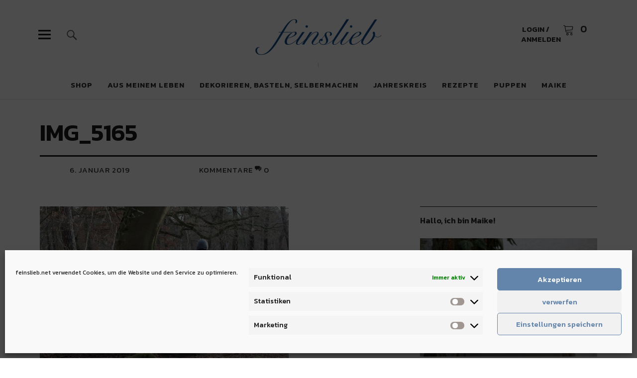

--- FILE ---
content_type: text/html; charset=UTF-8
request_url: https://feinslieb.net/schlurfig-schlumpelig-winternatuerlich-unser-wochenende-in-bildern-5-6-januar-2019/img_5165/
body_size: 69052
content:
<!DOCTYPE html><html lang="de" class="no-js"><head><meta charset="UTF-8"><meta name="viewport" content="width=device-width, initial-scale=1"><link rel="profile" href="https://gmpg.org/xfn/11"><link rel="pingback" href="https://feinslieb.net/xmlrpc.php"> <script>(function(html){html.className = html.className.replace(/\bno-js\b/,'js')})(document.documentElement);</script> <meta name='robots' content='index, follow, max-image-preview:large, max-snippet:-1, max-video-preview:-1' />  <script data-cfasync="false" data-pagespeed-no-defer>var gtm4wp_datalayer_name = "dataLayer";
	var dataLayer = dataLayer || [];</script> <script>window._wca = window._wca || [];</script> <link media="all" href="https://feinslieb.net/wp-content/cache/autoptimize/css/autoptimize_f9cb89a262076e52b213fefbfdd7982c.css" rel="stylesheet"><title>IMG_5165 - feinslieb</title><link rel="canonical" href="https://feinslieb.net/schlurfig-schlumpelig-winternatuerlich-unser-wochenende-in-bildern-5-6-januar-2019/img_5165/" /><meta property="og:locale" content="de_DE" /><meta property="og:type" content="article" /><meta property="og:title" content="IMG_5165 - feinslieb" /><meta property="og:url" content="https://feinslieb.net/schlurfig-schlumpelig-winternatuerlich-unser-wochenende-in-bildern-5-6-januar-2019/img_5165/" /><meta property="og:site_name" content="feinslieb" /><meta property="og:image" content="https://feinslieb.net/schlurfig-schlumpelig-winternatuerlich-unser-wochenende-in-bildern-5-6-januar-2019/img_5165" /><meta property="og:image:width" content="1280" /><meta property="og:image:height" content="853" /><meta property="og:image:type" content="image/jpeg" /> <script type="application/ld+json" class="yoast-schema-graph">{"@context":"https://schema.org","@graph":[{"@type":"WebPage","@id":"https://feinslieb.net/schlurfig-schlumpelig-winternatuerlich-unser-wochenende-in-bildern-5-6-januar-2019/img_5165/","url":"https://feinslieb.net/schlurfig-schlumpelig-winternatuerlich-unser-wochenende-in-bildern-5-6-januar-2019/img_5165/","name":"IMG_5165 - feinslieb","isPartOf":{"@id":"https://feinslieb.net/#website"},"primaryImageOfPage":{"@id":"https://feinslieb.net/schlurfig-schlumpelig-winternatuerlich-unser-wochenende-in-bildern-5-6-januar-2019/img_5165/#primaryimage"},"image":{"@id":"https://feinslieb.net/schlurfig-schlumpelig-winternatuerlich-unser-wochenende-in-bildern-5-6-januar-2019/img_5165/#primaryimage"},"thumbnailUrl":"https://feinslieb.net/wp-content/uploads/2019/01/IMG_5165.jpg","datePublished":"2019-01-06T17:09:54+00:00","breadcrumb":{"@id":"https://feinslieb.net/schlurfig-schlumpelig-winternatuerlich-unser-wochenende-in-bildern-5-6-januar-2019/img_5165/#breadcrumb"},"inLanguage":"de","potentialAction":[{"@type":"ReadAction","target":["https://feinslieb.net/schlurfig-schlumpelig-winternatuerlich-unser-wochenende-in-bildern-5-6-januar-2019/img_5165/"]}]},{"@type":"ImageObject","inLanguage":"de","@id":"https://feinslieb.net/schlurfig-schlumpelig-winternatuerlich-unser-wochenende-in-bildern-5-6-januar-2019/img_5165/#primaryimage","url":"https://feinslieb.net/wp-content/uploads/2019/01/IMG_5165.jpg","contentUrl":"https://feinslieb.net/wp-content/uploads/2019/01/IMG_5165.jpg","width":1280,"height":853},{"@type":"BreadcrumbList","@id":"https://feinslieb.net/schlurfig-schlumpelig-winternatuerlich-unser-wochenende-in-bildern-5-6-januar-2019/img_5165/#breadcrumb","itemListElement":[{"@type":"ListItem","position":1,"name":"Home","item":"https://feinslieb.net/"},{"@type":"ListItem","position":2,"name":"Schlurfig, schlumpelig und winternatürlich: Unser Wochenende in Bildern 5./6. Januar 2019","item":"https://feinslieb.net/schlurfig-schlumpelig-winternatuerlich-unser-wochenende-in-bildern-5-6-januar-2019/"},{"@type":"ListItem","position":3,"name":"IMG_5165"}]},{"@type":"WebSite","@id":"https://feinslieb.net/#website","url":"https://feinslieb.net/","name":"feinslieb Slow Life & Waldorfpuppen","description":"Jahreskreis-Blog &amp; Waldorfpuppen","publisher":{"@id":"https://feinslieb.net/#/schema/person/d3625ece58aa49f54618608829f6f283"},"potentialAction":[{"@type":"SearchAction","target":{"@type":"EntryPoint","urlTemplate":"https://feinslieb.net/?s={search_term_string}"},"query-input":{"@type":"PropertyValueSpecification","valueRequired":true,"valueName":"search_term_string"}}],"inLanguage":"de"},{"@type":["Person","Organization"],"@id":"https://feinslieb.net/#/schema/person/d3625ece58aa49f54618608829f6f283","name":"Maike","image":{"@type":"ImageObject","inLanguage":"de","@id":"https://feinslieb.net/#/schema/person/image/","url":"https://feinslieb.net/wp-content/uploads/2025/09/cropped-Logo-Website-Header-2.png","contentUrl":"https://feinslieb.net/wp-content/uploads/2025/09/cropped-Logo-Website-Header-2.png","width":520,"height":236,"caption":"Maike"},"logo":{"@id":"https://feinslieb.net/#/schema/person/image/"}}]}</script> <link rel='dns-prefetch' href='//stats.wp.com' /><link rel='dns-prefetch' href='//fonts.googleapis.com' /><link rel="alternate" type="application/rss+xml" title="feinslieb &raquo; Feed" href="https://feinslieb.net/feed/" /><link rel="alternate" type="application/rss+xml" title="feinslieb &raquo; Kommentar-Feed" href="https://feinslieb.net/comments/feed/" /><link rel="alternate" type="application/rss+xml" title="feinslieb &raquo; IMG_5165-Kommentar-Feed" href="https://feinslieb.net/schlurfig-schlumpelig-winternatuerlich-unser-wochenende-in-bildern-5-6-januar-2019/img_5165/feed/" /> <script type="text/javascript">window._wpemojiSettings = {"baseUrl":"https:\/\/s.w.org\/images\/core\/emoji\/16.0.1\/72x72\/","ext":".png","svgUrl":"https:\/\/s.w.org\/images\/core\/emoji\/16.0.1\/svg\/","svgExt":".svg","source":{"concatemoji":"https:\/\/feinslieb.net\/wp-includes\/js\/wp-emoji-release.min.js?ver=593a1e4242e0b1932ee3c45c5ca59cb3"}};
/*! This file is auto-generated */
!function(s,n){var o,i,e;function c(e){try{var t={supportTests:e,timestamp:(new Date).valueOf()};sessionStorage.setItem(o,JSON.stringify(t))}catch(e){}}function p(e,t,n){e.clearRect(0,0,e.canvas.width,e.canvas.height),e.fillText(t,0,0);var t=new Uint32Array(e.getImageData(0,0,e.canvas.width,e.canvas.height).data),a=(e.clearRect(0,0,e.canvas.width,e.canvas.height),e.fillText(n,0,0),new Uint32Array(e.getImageData(0,0,e.canvas.width,e.canvas.height).data));return t.every(function(e,t){return e===a[t]})}function u(e,t){e.clearRect(0,0,e.canvas.width,e.canvas.height),e.fillText(t,0,0);for(var n=e.getImageData(16,16,1,1),a=0;a<n.data.length;a++)if(0!==n.data[a])return!1;return!0}function f(e,t,n,a){switch(t){case"flag":return n(e,"\ud83c\udff3\ufe0f\u200d\u26a7\ufe0f","\ud83c\udff3\ufe0f\u200b\u26a7\ufe0f")?!1:!n(e,"\ud83c\udde8\ud83c\uddf6","\ud83c\udde8\u200b\ud83c\uddf6")&&!n(e,"\ud83c\udff4\udb40\udc67\udb40\udc62\udb40\udc65\udb40\udc6e\udb40\udc67\udb40\udc7f","\ud83c\udff4\u200b\udb40\udc67\u200b\udb40\udc62\u200b\udb40\udc65\u200b\udb40\udc6e\u200b\udb40\udc67\u200b\udb40\udc7f");case"emoji":return!a(e,"\ud83e\udedf")}return!1}function g(e,t,n,a){var r="undefined"!=typeof WorkerGlobalScope&&self instanceof WorkerGlobalScope?new OffscreenCanvas(300,150):s.createElement("canvas"),o=r.getContext("2d",{willReadFrequently:!0}),i=(o.textBaseline="top",o.font="600 32px Arial",{});return e.forEach(function(e){i[e]=t(o,e,n,a)}),i}function t(e){var t=s.createElement("script");t.src=e,t.defer=!0,s.head.appendChild(t)}"undefined"!=typeof Promise&&(o="wpEmojiSettingsSupports",i=["flag","emoji"],n.supports={everything:!0,everythingExceptFlag:!0},e=new Promise(function(e){s.addEventListener("DOMContentLoaded",e,{once:!0})}),new Promise(function(t){var n=function(){try{var e=JSON.parse(sessionStorage.getItem(o));if("object"==typeof e&&"number"==typeof e.timestamp&&(new Date).valueOf()<e.timestamp+604800&&"object"==typeof e.supportTests)return e.supportTests}catch(e){}return null}();if(!n){if("undefined"!=typeof Worker&&"undefined"!=typeof OffscreenCanvas&&"undefined"!=typeof URL&&URL.createObjectURL&&"undefined"!=typeof Blob)try{var e="postMessage("+g.toString()+"("+[JSON.stringify(i),f.toString(),p.toString(),u.toString()].join(",")+"));",a=new Blob([e],{type:"text/javascript"}),r=new Worker(URL.createObjectURL(a),{name:"wpTestEmojiSupports"});return void(r.onmessage=function(e){c(n=e.data),r.terminate(),t(n)})}catch(e){}c(n=g(i,f,p,u))}t(n)}).then(function(e){for(var t in e)n.supports[t]=e[t],n.supports.everything=n.supports.everything&&n.supports[t],"flag"!==t&&(n.supports.everythingExceptFlag=n.supports.everythingExceptFlag&&n.supports[t]);n.supports.everythingExceptFlag=n.supports.everythingExceptFlag&&!n.supports.flag,n.DOMReady=!1,n.readyCallback=function(){n.DOMReady=!0}}).then(function(){return e}).then(function(){var e;n.supports.everything||(n.readyCallback(),(e=n.source||{}).concatemoji?t(e.concatemoji):e.wpemoji&&e.twemoji&&(t(e.twemoji),t(e.wpemoji)))}))}((window,document),window._wpemojiSettings);</script> <link rel='stylesheet' id='uku-fonts-css' href='https://fonts.googleapis.com/css?family=Noticia+Text%3A400%2C400italic%2C700%2C700italic%7CKanit%3A400%2C500%2C600%2C700&#038;subset=latin%2Clatin-ext' type='text/css' media='all' /><link rel='stylesheet' id='a3a3_lazy_load-css' href='//feinslieb.net/wp-content/uploads/sass/a3_lazy_load.min.css?ver=1579512599' type='text/css' media='all' /> <script type="text/javascript" src="https://feinslieb.net/wp-includes/js/jquery/jquery.min.js?ver=3.7.1" id="jquery-core-js"></script> <script type="text/javascript" id="wc-add-to-cart-js-extra">var wc_add_to_cart_params = {"ajax_url":"\/wp-admin\/admin-ajax.php","wc_ajax_url":"\/?wc-ajax=%%endpoint%%","i18n_view_cart":"Warenkorb anzeigen","cart_url":"https:\/\/feinslieb.net\/warenkorb\/","is_cart":"","cart_redirect_after_add":"no"};</script> <script type="text/javascript" id="woocommerce-js-extra">var woocommerce_params = {"ajax_url":"\/wp-admin\/admin-ajax.php","wc_ajax_url":"\/?wc-ajax=%%endpoint%%","i18n_password_show":"Passwort anzeigen","i18n_password_hide":"Passwort ausblenden"};</script> <script data-service="jetpack-statistics" data-category="statistics" type="text/plain" data-cmplz-src="https://stats.wp.com/s-202546.js" id="woocommerce-analytics-js" defer="defer" data-wp-strategy="defer"></script> <link rel="https://api.w.org/" href="https://feinslieb.net/wp-json/" /><link rel="alternate" title="JSON" type="application/json" href="https://feinslieb.net/wp-json/wp/v2/media/5113" /><link rel="EditURI" type="application/rsd+xml" title="RSD" href="https://feinslieb.net/xmlrpc.php?rsd" /><link rel="alternate" title="oEmbed (JSON)" type="application/json+oembed" href="https://feinslieb.net/wp-json/oembed/1.0/embed?url=https%3A%2F%2Ffeinslieb.net%2Fschlurfig-schlumpelig-winternatuerlich-unser-wochenende-in-bildern-5-6-januar-2019%2Fimg_5165%2F" /><link rel="alternate" title="oEmbed (XML)" type="text/xml+oembed" href="https://feinslieb.net/wp-json/oembed/1.0/embed?url=https%3A%2F%2Ffeinslieb.net%2Fschlurfig-schlumpelig-winternatuerlich-unser-wochenende-in-bildern-5-6-januar-2019%2Fimg_5165%2F&#038;format=xml" />  <script type="text/plain" data-service="google-analytics" data-category="statistics">(function(i,s,o,g,r,a,m){i['GoogleAnalyticsObject']=r;i[r]=i[r]||function(){
			(i[r].q=i[r].q||[]).push(arguments)},i[r].l=1*new Date();a=s.createElement(o),
			m=s.getElementsByTagName(o)[0];a.async=1;a.src=g;m.parentNode.insertBefore(a,m)
			})(window,document,'script','https://www.google-analytics.com/analytics.js','ga');
			ga('create', 'UA-153281597-1', 'auto');
			ga('send', 'pageview');</script> 
 <script data-cfasync="false" data-pagespeed-no-defer>var dataLayer_content = {"pagePostType":"attachment","pagePostType2":"single-attachment","pagePostAuthor":"Maike"};
	dataLayer.push( dataLayer_content );</script> <script data-cfasync="false" data-pagespeed-no-defer>(function(w,d,s,l,i){w[l]=w[l]||[];w[l].push({'gtm.start':
new Date().getTime(),event:'gtm.js'});var f=d.getElementsByTagName(s)[0],
j=d.createElement(s),dl=l!='dataLayer'?'&l='+l:'';j.async=true;j.src=
'//www.googletagmanager.com/gtm.js?id='+i+dl;f.parentNode.insertBefore(j,f);
})(window,document,'script','dataLayer','GTM-WW3RT9K');</script>  <noscript><style>.woocommerce-product-gallery{ opacity: 1 !important; }</style></noscript><link rel="icon" href="https://feinslieb.net/wp-content/uploads/2015/11/cropped-feinslieb_Icon-32x32.jpg" sizes="32x32" /><link rel="icon" href="https://feinslieb.net/wp-content/uploads/2015/11/cropped-feinslieb_Icon-192x192.jpg" sizes="192x192" /><link rel="apple-touch-icon" href="https://feinslieb.net/wp-content/uploads/2015/11/cropped-feinslieb_Icon-180x180.jpg" /><meta name="msapplication-TileImage" content="https://feinslieb.net/wp-content/uploads/2015/11/cropped-feinslieb_Icon-270x270.jpg" /></head><body data-rsssl=1 data-cmplz=1 class="attachment wp-singular attachment-template-default single single-attachment postid-5113 attachmentid-5113 attachment-jpeg wp-custom-logo wp-theme-uku theme-uku woocommerce-no-js uku-standard blog-default headerimg-on"><div class="container-all"><header id="masthead" class="site-header cf" role="banner"><div class="site-header-content"><div id="site-branding"><p class="site-title"><a href="https://feinslieb.net/" rel="home">feinslieb</a></p><div class="custom-logo-wrap"> <a href="https://feinslieb.net/" class="custom-logo-link" rel="home"><img width="520" height="236" src="https://feinslieb.net/wp-content/uploads/2025/09/cropped-Logo-Website-Header-2.png" class="custom-logo" alt="feinslieb" decoding="async" fetchpriority="high" srcset="https://feinslieb.net/wp-content/uploads/2025/09/cropped-Logo-Website-Header-2.png 520w, https://feinslieb.net/wp-content/uploads/2025/09/cropped-Logo-Website-Header-2-500x227.png 500w" sizes="(max-width: 520px) 100vw, 520px" /></a></div><p class="site-description">Jahreskreis-Blog &amp; Waldorfpuppen</p> <button id="overlay-open" class="overlay-open overlay-btn"><span>Menü</span></button><div class="shop-menu"> <a class="account-btn" href="https://feinslieb.net/mein-konto/" title="Login / Anmelden"><span class="btn-text">Login / Anmelden</span></a> <button class="cart-offcanvas-open">Warenkorb anzeigen</button> <a class="cart-btn" href="https://feinslieb.net/warenkorb/" title="Warenkorb zeigen"> <span class="btn-text">Warenkorb</span> <span class="cart-count">0</span> </a><div class="cart-offcanvas"> <button class="cart-close"><span>Warenkorb verbergen</span></button><h2 class="offcanvas-cart-title">Warenkorb</h2><div class="widget woocommerce widget_shopping_cart"><div class="widget_shopping_cart_content"></div></div></div></div></div><nav id="desktop-navigation" class="desktop-navigation cf" role="navigation"><ul id="menu-hauptmenue" class="menu"><li id="menu-item-25386" class="menu-item menu-item-type-post_type menu-item-object-page menu-item-25386"><a href="https://feinslieb.net/shop/">Shop</a></li><li id="menu-item-18123" class="menu-item menu-item-type-taxonomy menu-item-object-category menu-item-has-children menu-item-18123"><a href="https://feinslieb.net/category/slow-life-inspiration/">Aus meinem Leben</a><ul class="sub-menu"><li id="menu-item-18124" class="menu-item menu-item-type-taxonomy menu-item-object-category menu-item-18124"><a href="https://feinslieb.net/category/slow-life-inspiration/ein-perfekter-tag/">Meine perfekten Tage</a></li><li id="menu-item-24391" class="menu-item menu-item-type-taxonomy menu-item-object-category menu-item-24391"><a href="https://feinslieb.net/category/wochenende-in-bildern-de/">Wochenende in Bildern</a></li><li id="menu-item-18125" class="menu-item menu-item-type-taxonomy menu-item-object-category menu-item-18125"><a href="https://feinslieb.net/category/slow-life-inspiration/gluecksmomente-des-monats/">Glücksmomente des Monats</a></li><li id="menu-item-20859" class="menu-item menu-item-type-taxonomy menu-item-object-category menu-item-20859"><a href="https://feinslieb.net/category/slow-life-inspiration/12-von-12/">12 von 12</a></li><li id="menu-item-18263" class="menu-item menu-item-type-taxonomy menu-item-object-category menu-item-18263"><a href="https://feinslieb.net/category/slow-life-inspiration/landleben/">Leben auf dem Land</a></li><li id="menu-item-18262" class="menu-item menu-item-type-taxonomy menu-item-object-category menu-item-18262"><a href="https://feinslieb.net/category/slow-life-inspiration/gefuehlen-begegnen/">Gefühlen begegnen</a></li></ul></li><li id="menu-item-18108" class="menu-item menu-item-type-taxonomy menu-item-object-category menu-item-has-children menu-item-18108"><a href="https://feinslieb.net/category/dekorieren-und-basteln/">Dekorieren, Basteln, Selbermachen</a><ul class="sub-menu"><li id="menu-item-18109" class="menu-item menu-item-type-taxonomy menu-item-object-category menu-item-18109"><a href="https://feinslieb.net/category/dekorieren-und-basteln/dekorieren-und-basteln-im-fruehling/">Dekorieren und Basteln im Frühling</a></li><li id="menu-item-18111" class="menu-item menu-item-type-taxonomy menu-item-object-category menu-item-18111"><a href="https://feinslieb.net/category/dekorieren-und-basteln/dekorieren-und-basteln-im-sommer/">Dekorieren und Basteln im Sommer</a></li><li id="menu-item-18110" class="menu-item menu-item-type-taxonomy menu-item-object-category menu-item-18110"><a href="https://feinslieb.net/category/dekorieren-und-basteln/dekorieren-und-basteln-im-herbst/">Dekorieren und Basteln im Herbst</a></li><li id="menu-item-18112" class="menu-item menu-item-type-taxonomy menu-item-object-category menu-item-18112"><a href="https://feinslieb.net/category/dekorieren-und-basteln/dekorieren-und-basteln-im-winter/">Dekorieren und Basteln im Winter</a></li><li id="menu-item-18116" class="menu-item menu-item-type-taxonomy menu-item-object-category menu-item-18116"><a href="https://feinslieb.net/category/klimafreundlich-leben/naturkosmetik-selber-machen/">Naturkosmetik selber machen</a></li><li id="menu-item-18114" class="menu-item menu-item-type-taxonomy menu-item-object-category menu-item-18114"><a href="https://feinslieb.net/category/klimafreundlich-leben/haushaltshelfer-selber-machen/">Haushaltshelfer selber machen</a></li></ul></li><li id="menu-item-26538" class="menu-item menu-item-type-taxonomy menu-item-object-category menu-item-has-children menu-item-26538"><a href="https://feinslieb.net/category/jahreskreis/">Jahreskreis</a><ul class="sub-menu"><li id="menu-item-26544" class="menu-item menu-item-type-taxonomy menu-item-object-category menu-item-26544"><a href="https://feinslieb.net/category/jahreskreis/feste-und-braeuche/">Feste und Bräuche im Jahreskreis</a></li><li id="menu-item-26549" class="menu-item menu-item-type-taxonomy menu-item-object-category menu-item-26549"><a href="https://feinslieb.net/category/jahreskreis/der-januar-im-jahreskreis/">Der Januar im Jahreskreis</a></li><li id="menu-item-26548" class="menu-item menu-item-type-taxonomy menu-item-object-category menu-item-26548"><a href="https://feinslieb.net/category/jahreskreis/der-februar-im-jahreskreis/">Der Februar im Jahreskreis</a></li><li id="menu-item-26553" class="menu-item menu-item-type-taxonomy menu-item-object-category menu-item-26553"><a href="https://feinslieb.net/category/jahreskreis/der-maerz-im-jahreskreis/">Der März im Jahreskreis</a></li><li id="menu-item-26547" class="menu-item menu-item-type-taxonomy menu-item-object-category menu-item-26547"><a href="https://feinslieb.net/category/jahreskreis/der-april-im-jahreskreis/">Der April im Jahreskreis</a></li><li id="menu-item-26552" class="menu-item menu-item-type-taxonomy menu-item-object-category menu-item-26552"><a href="https://feinslieb.net/category/jahreskreis/der-mai-im-jahreskreis/">Der Mai im Jahreskreis</a></li><li id="menu-item-26551" class="menu-item menu-item-type-taxonomy menu-item-object-category menu-item-26551"><a href="https://feinslieb.net/category/jahreskreis/der-juni-im-jahreskreis/">Der Juni im Jahreskreis</a></li><li id="menu-item-26550" class="menu-item menu-item-type-taxonomy menu-item-object-category menu-item-26550"><a href="https://feinslieb.net/category/jahreskreis/der-juli-im-jahreskreis/">Der Juli im Jahreskreis</a></li><li id="menu-item-26539" class="menu-item menu-item-type-taxonomy menu-item-object-category menu-item-26539"><a href="https://feinslieb.net/category/jahreskreis/der-august-im-jahreskreis/">Der August im Jahreskreis</a></li><li id="menu-item-26543" class="menu-item menu-item-type-taxonomy menu-item-object-category menu-item-26543"><a href="https://feinslieb.net/category/jahreskreis/der-september-im-jahreskreis/">Der September im Jahreskreis</a></li><li id="menu-item-26542" class="menu-item menu-item-type-taxonomy menu-item-object-category menu-item-26542"><a href="https://feinslieb.net/category/jahreskreis/der-oktober-im-jahreskreis/">Der Oktober im Jahreskreis</a></li><li id="menu-item-26541" class="menu-item menu-item-type-taxonomy menu-item-object-category menu-item-26541"><a href="https://feinslieb.net/category/jahreskreis/der-november-im-jahreskreis/">Der November im Jahreskreis</a></li><li id="menu-item-26540" class="menu-item menu-item-type-taxonomy menu-item-object-category menu-item-26540"><a href="https://feinslieb.net/category/jahreskreis/der-dezember-im-jahreskreis/">Der Dezember im Jahreskreis</a></li></ul></li><li id="menu-item-18117" class="menu-item menu-item-type-taxonomy menu-item-object-category menu-item-has-children menu-item-18117"><a href="https://feinslieb.net/category/rezepte/">Rezepte</a><ul class="sub-menu"><li id="menu-item-18119" class="menu-item menu-item-type-taxonomy menu-item-object-category menu-item-18119"><a href="https://feinslieb.net/category/rezepte/rezepte-im-fruehling/">Rezepte im Frühling</a></li><li id="menu-item-18121" class="menu-item menu-item-type-taxonomy menu-item-object-category menu-item-18121"><a href="https://feinslieb.net/category/rezepte/rezepte-im-sommer/">Rezepte im Sommer</a></li><li id="menu-item-18120" class="menu-item menu-item-type-taxonomy menu-item-object-category menu-item-18120"><a href="https://feinslieb.net/category/rezepte/rezepte-im-herbst/">Rezepte im Herbst</a></li><li id="menu-item-18122" class="menu-item menu-item-type-taxonomy menu-item-object-category menu-item-18122"><a href="https://feinslieb.net/category/rezepte/rezepte-im-winter/">Rezepte im Winter</a></li></ul></li><li id="menu-item-9356" class="menu-item menu-item-type-post_type menu-item-object-page menu-item-has-children menu-item-9356"><a href="https://feinslieb.net/puppen-2/">Puppen</a><ul class="sub-menu"><li id="menu-item-218" class="menu-item menu-item-type-post_type menu-item-object-page menu-item-218"><a href="https://feinslieb.net/puppen/">Puppenfotos</a></li><li id="menu-item-216" class="menu-item menu-item-type-post_type menu-item-object-page menu-item-216"><a href="https://feinslieb.net/bestellen/">Bestellen &#038; Preise</a></li><li id="menu-item-18265" class="menu-item menu-item-type-taxonomy menu-item-object-category menu-item-18265"><a href="https://feinslieb.net/category/puppen/puppen-portraets/">Puppen-Porträts</a></li><li id="menu-item-22244" class="menu-item menu-item-type-taxonomy menu-item-object-category menu-item-22244"><a href="https://feinslieb.net/category/puppen/puppenmacherei/">Puppenmacherei</a></li></ul></li><li id="menu-item-219" class="menu-item menu-item-type-post_type menu-item-object-page menu-item-219"><a href="https://feinslieb.net/maike/">Maike</a></li></ul></nav> <button id="search-open" class="search-open search-btn"><span>Suche</span></button><div class="desktop-search"><form method="get" class="searchform" action="https://feinslieb.net/" role="search"> <label for="s" class="screen-reader-text"><span>Suche</span></label> <input type="text" class="search-field" name="s" placeholder="Suche..." /> <input type="submit" class="submit" name="submit" value="Suchen" /></form></div></div><div class="sticky-header hidden"> <button id="overlay-open-sticky" class="overlay-open overlay-btn"><span>Menü</span></button> <button id="search-open-sticky" class="search-open search-btn"><span>Suche</span></button><div class="custom-logo-wrap"> <a href="https://feinslieb.net/" class="custom-logo-link" rel="home"><img width="520" height="236" src="https://feinslieb.net/wp-content/uploads/2025/09/cropped-Logo-Website-Header-2.png" class="custom-logo" alt="feinslieb" decoding="async" srcset="https://feinslieb.net/wp-content/uploads/2025/09/cropped-Logo-Website-Header-2.png 520w, https://feinslieb.net/wp-content/uploads/2025/09/cropped-Logo-Website-Header-2-500x227.png 500w" sizes="(max-width: 520px) 100vw, 520px" /></a></div><div class="shop-menu"> <a class="account-btn" href="https://feinslieb.net/mein-konto/" title="Login / Anmelden"><span class="btn-text">Login / Anmelden</span></a> <button class="cart-offcanvas-open">Warenkorb anzeigen</button> <a class="cart-btn" href="https://feinslieb.net/warenkorb/" title="Warenkorb zeigen"> <span class="btn-text">Warenkorb</span> <span class="cart-count">0</span> </a><div class="cart-offcanvas"> <button class="cart-close"><span>Warenkorb verbergen</span></button><h2 class="offcanvas-cart-title">Warenkorb</h2><div class="widget woocommerce widget_shopping_cart"><div class="widget_shopping_cart_content"></div></div></div></div></div><div class="inner-offcanvas-wrap"><div class="close-btn-wrap"> <button id="overlay-close" class="overlay-btn"><span>Schliessen</span></button></div><div class="overlay-desktop-content cf"><nav id="overlay-nav" class="main-nav cf" role="navigation"><ul id="menu-hauptmenue-1" class="menu"><li class="menu-item menu-item-type-post_type menu-item-object-page menu-item-25386"><a href="https://feinslieb.net/shop/">Shop</a></li><li class="menu-item menu-item-type-taxonomy menu-item-object-category menu-item-has-children menu-item-18123"><a href="https://feinslieb.net/category/slow-life-inspiration/">Aus meinem Leben</a><ul class="sub-menu"><li class="menu-item menu-item-type-taxonomy menu-item-object-category menu-item-18124"><a href="https://feinslieb.net/category/slow-life-inspiration/ein-perfekter-tag/">Meine perfekten Tage</a></li><li class="menu-item menu-item-type-taxonomy menu-item-object-category menu-item-24391"><a href="https://feinslieb.net/category/wochenende-in-bildern-de/">Wochenende in Bildern</a></li><li class="menu-item menu-item-type-taxonomy menu-item-object-category menu-item-18125"><a href="https://feinslieb.net/category/slow-life-inspiration/gluecksmomente-des-monats/">Glücksmomente des Monats</a></li><li class="menu-item menu-item-type-taxonomy menu-item-object-category menu-item-20859"><a href="https://feinslieb.net/category/slow-life-inspiration/12-von-12/">12 von 12</a></li><li class="menu-item menu-item-type-taxonomy menu-item-object-category menu-item-18263"><a href="https://feinslieb.net/category/slow-life-inspiration/landleben/">Leben auf dem Land</a></li><li class="menu-item menu-item-type-taxonomy menu-item-object-category menu-item-18262"><a href="https://feinslieb.net/category/slow-life-inspiration/gefuehlen-begegnen/">Gefühlen begegnen</a></li></ul></li><li class="menu-item menu-item-type-taxonomy menu-item-object-category menu-item-has-children menu-item-18108"><a href="https://feinslieb.net/category/dekorieren-und-basteln/">Dekorieren, Basteln, Selbermachen</a><ul class="sub-menu"><li class="menu-item menu-item-type-taxonomy menu-item-object-category menu-item-18109"><a href="https://feinslieb.net/category/dekorieren-und-basteln/dekorieren-und-basteln-im-fruehling/">Dekorieren und Basteln im Frühling</a></li><li class="menu-item menu-item-type-taxonomy menu-item-object-category menu-item-18111"><a href="https://feinslieb.net/category/dekorieren-und-basteln/dekorieren-und-basteln-im-sommer/">Dekorieren und Basteln im Sommer</a></li><li class="menu-item menu-item-type-taxonomy menu-item-object-category menu-item-18110"><a href="https://feinslieb.net/category/dekorieren-und-basteln/dekorieren-und-basteln-im-herbst/">Dekorieren und Basteln im Herbst</a></li><li class="menu-item menu-item-type-taxonomy menu-item-object-category menu-item-18112"><a href="https://feinslieb.net/category/dekorieren-und-basteln/dekorieren-und-basteln-im-winter/">Dekorieren und Basteln im Winter</a></li><li class="menu-item menu-item-type-taxonomy menu-item-object-category menu-item-18116"><a href="https://feinslieb.net/category/klimafreundlich-leben/naturkosmetik-selber-machen/">Naturkosmetik selber machen</a></li><li class="menu-item menu-item-type-taxonomy menu-item-object-category menu-item-18114"><a href="https://feinslieb.net/category/klimafreundlich-leben/haushaltshelfer-selber-machen/">Haushaltshelfer selber machen</a></li></ul></li><li class="menu-item menu-item-type-taxonomy menu-item-object-category menu-item-has-children menu-item-26538"><a href="https://feinslieb.net/category/jahreskreis/">Jahreskreis</a><ul class="sub-menu"><li class="menu-item menu-item-type-taxonomy menu-item-object-category menu-item-26544"><a href="https://feinslieb.net/category/jahreskreis/feste-und-braeuche/">Feste und Bräuche im Jahreskreis</a></li><li class="menu-item menu-item-type-taxonomy menu-item-object-category menu-item-26549"><a href="https://feinslieb.net/category/jahreskreis/der-januar-im-jahreskreis/">Der Januar im Jahreskreis</a></li><li class="menu-item menu-item-type-taxonomy menu-item-object-category menu-item-26548"><a href="https://feinslieb.net/category/jahreskreis/der-februar-im-jahreskreis/">Der Februar im Jahreskreis</a></li><li class="menu-item menu-item-type-taxonomy menu-item-object-category menu-item-26553"><a href="https://feinslieb.net/category/jahreskreis/der-maerz-im-jahreskreis/">Der März im Jahreskreis</a></li><li class="menu-item menu-item-type-taxonomy menu-item-object-category menu-item-26547"><a href="https://feinslieb.net/category/jahreskreis/der-april-im-jahreskreis/">Der April im Jahreskreis</a></li><li class="menu-item menu-item-type-taxonomy menu-item-object-category menu-item-26552"><a href="https://feinslieb.net/category/jahreskreis/der-mai-im-jahreskreis/">Der Mai im Jahreskreis</a></li><li class="menu-item menu-item-type-taxonomy menu-item-object-category menu-item-26551"><a href="https://feinslieb.net/category/jahreskreis/der-juni-im-jahreskreis/">Der Juni im Jahreskreis</a></li><li class="menu-item menu-item-type-taxonomy menu-item-object-category menu-item-26550"><a href="https://feinslieb.net/category/jahreskreis/der-juli-im-jahreskreis/">Der Juli im Jahreskreis</a></li><li class="menu-item menu-item-type-taxonomy menu-item-object-category menu-item-26539"><a href="https://feinslieb.net/category/jahreskreis/der-august-im-jahreskreis/">Der August im Jahreskreis</a></li><li class="menu-item menu-item-type-taxonomy menu-item-object-category menu-item-26543"><a href="https://feinslieb.net/category/jahreskreis/der-september-im-jahreskreis/">Der September im Jahreskreis</a></li><li class="menu-item menu-item-type-taxonomy menu-item-object-category menu-item-26542"><a href="https://feinslieb.net/category/jahreskreis/der-oktober-im-jahreskreis/">Der Oktober im Jahreskreis</a></li><li class="menu-item menu-item-type-taxonomy menu-item-object-category menu-item-26541"><a href="https://feinslieb.net/category/jahreskreis/der-november-im-jahreskreis/">Der November im Jahreskreis</a></li><li class="menu-item menu-item-type-taxonomy menu-item-object-category menu-item-26540"><a href="https://feinslieb.net/category/jahreskreis/der-dezember-im-jahreskreis/">Der Dezember im Jahreskreis</a></li></ul></li><li class="menu-item menu-item-type-taxonomy menu-item-object-category menu-item-has-children menu-item-18117"><a href="https://feinslieb.net/category/rezepte/">Rezepte</a><ul class="sub-menu"><li class="menu-item menu-item-type-taxonomy menu-item-object-category menu-item-18119"><a href="https://feinslieb.net/category/rezepte/rezepte-im-fruehling/">Rezepte im Frühling</a></li><li class="menu-item menu-item-type-taxonomy menu-item-object-category menu-item-18121"><a href="https://feinslieb.net/category/rezepte/rezepte-im-sommer/">Rezepte im Sommer</a></li><li class="menu-item menu-item-type-taxonomy menu-item-object-category menu-item-18120"><a href="https://feinslieb.net/category/rezepte/rezepte-im-herbst/">Rezepte im Herbst</a></li><li class="menu-item menu-item-type-taxonomy menu-item-object-category menu-item-18122"><a href="https://feinslieb.net/category/rezepte/rezepte-im-winter/">Rezepte im Winter</a></li></ul></li><li class="menu-item menu-item-type-post_type menu-item-object-page menu-item-has-children menu-item-9356"><a href="https://feinslieb.net/puppen-2/">Puppen</a><ul class="sub-menu"><li class="menu-item menu-item-type-post_type menu-item-object-page menu-item-218"><a href="https://feinslieb.net/puppen/">Puppenfotos</a></li><li class="menu-item menu-item-type-post_type menu-item-object-page menu-item-216"><a href="https://feinslieb.net/bestellen/">Bestellen &#038; Preise</a></li><li class="menu-item menu-item-type-taxonomy menu-item-object-category menu-item-18265"><a href="https://feinslieb.net/category/puppen/puppen-portraets/">Puppen-Porträts</a></li><li class="menu-item menu-item-type-taxonomy menu-item-object-category menu-item-22244"><a href="https://feinslieb.net/category/puppen/puppenmacherei/">Puppenmacherei</a></li></ul></li><li class="menu-item menu-item-type-post_type menu-item-object-page menu-item-219"><a href="https://feinslieb.net/maike/">Maike</a></li></ul></nav><div class="mobile-search"><form method="get" class="searchform" action="https://feinslieb.net/" role="search"> <label for="s" class="screen-reader-text"><span>Suche</span></label> <input type="text" class="search-field" name="s" placeholder="Suche..." /> <input type="submit" class="submit" name="submit" value="Suchen" /></form></div><div id="offcanvas-wrap"> <a href="#offcanvas-wrap" id="offcanvas-widgets-open"><span>Info</span></a><aside id="sidebar-offcanvas" class="sidebar-offcanvas cf" role="complementary"><div class="widget-area"><section id="search-4" class="widget widget_search"><h2 class="widget-title">Suche</h2><form method="get" class="searchform" action="https://feinslieb.net/" role="search"> <label for="s" class="screen-reader-text"><span>Suche</span></label> <input type="text" class="search-field" name="s" placeholder="Suche..." /> <input type="submit" class="submit" name="submit" value="Suchen" /></form></section></div></aside></div></div></div></header><div id="overlay-wrap" class="overlay-wrap cf"></div><div id="singlepost-wrap" class="singlepost-wrap cf"><article id="post-5113" class="post-5113 attachment type-attachment status-inherit hentry"><header class="entry-header cf"><div class="title-wrap"><h1 class="entry-title">IMG_5165</h1></div><div class="entry-meta cf"><div class="meta-columnone"><div class="author-pic"> <img alt='' src="//feinslieb.net/wp-content/plugins/a3-lazy-load/assets/images/lazy_placeholder.gif" data-lazy-type="image" data-src='https://secure.gravatar.com/avatar/60d8a1acd1be485292944c2e76d4e788fa7dcf09f9e275886a3c15f9d5ca99ff?s=100&#038;d=blank&#038;r=g' srcset="" data-srcset='https://secure.gravatar.com/avatar/60d8a1acd1be485292944c2e76d4e788fa7dcf09f9e275886a3c15f9d5ca99ff?s=200&#038;d=blank&#038;r=g 2x' class='lazy lazy-hidden avatar avatar-100 photo' height='100' width='100' decoding='async'/><noscript><img alt='' src='https://secure.gravatar.com/avatar/60d8a1acd1be485292944c2e76d4e788fa7dcf09f9e275886a3c15f9d5ca99ff?s=100&#038;d=blank&#038;r=g' srcset='https://secure.gravatar.com/avatar/60d8a1acd1be485292944c2e76d4e788fa7dcf09f9e275886a3c15f9d5ca99ff?s=200&#038;d=blank&#038;r=g 2x' class='avatar avatar-100 photo' height='100' width='100' decoding='async'/></noscript></div><div class="entry-author"> <span class="entry-author"> <span class="author vcard"><a class="url fn n" href="https://feinslieb.net/author/maikecoelle/">von Maike</a></span></span></div><div class="entry-date"> <a href="https://feinslieb.net/schlurfig-schlumpelig-winternatuerlich-unser-wochenende-in-bildern-5-6-januar-2019/img_5165/">6. Januar 2019</a></div></div><div class="meta-columntwo"><div class="entry-comments-single"> <span class="entry-comments-title">Kommentare</span> <span class="entry-comments"><a href="https://feinslieb.net/schlurfig-schlumpelig-winternatuerlich-unser-wochenende-in-bildern-5-6-januar-2019/img_5165/#respond" class="comments-link" >0</a></span></div></div><div class="meta-columnthree"></div></div></header><div class="contentwrap"><div id="socialicons-sticky"><div id="entry-content" class="entry-content"><p class="attachment"><a href='https://feinslieb.net/wp-content/uploads/2019/01/IMG_5165.jpg'><img decoding="async" width="500" height="333" src="//feinslieb.net/wp-content/plugins/a3-lazy-load/assets/images/lazy_placeholder.gif" data-lazy-type="image" data-src="https://feinslieb.net/wp-content/uploads/2019/01/IMG_5165-500x333.jpg" class="lazy lazy-hidden attachment-medium size-medium" alt="" srcset="" data-srcset="https://feinslieb.net/wp-content/uploads/2019/01/IMG_5165-500x333.jpg 500w, https://feinslieb.net/wp-content/uploads/2019/01/IMG_5165-600x400.jpg 600w, https://feinslieb.net/wp-content/uploads/2019/01/IMG_5165-768x512.jpg 768w, https://feinslieb.net/wp-content/uploads/2019/01/IMG_5165-1024x682.jpg 1024w, https://feinslieb.net/wp-content/uploads/2019/01/IMG_5165.jpg 1280w" sizes="(max-width: 500px) 100vw, 500px" /><noscript><img decoding="async" width="500" height="333" src="https://feinslieb.net/wp-content/uploads/2019/01/IMG_5165-500x333.jpg" class="attachment-medium size-medium" alt="" srcset="https://feinslieb.net/wp-content/uploads/2019/01/IMG_5165-500x333.jpg 500w, https://feinslieb.net/wp-content/uploads/2019/01/IMG_5165-600x400.jpg 600w, https://feinslieb.net/wp-content/uploads/2019/01/IMG_5165-768x512.jpg 768w, https://feinslieb.net/wp-content/uploads/2019/01/IMG_5165-1024x682.jpg 1024w, https://feinslieb.net/wp-content/uploads/2019/01/IMG_5165.jpg 1280w" sizes="(max-width: 500px) 100vw, 500px" /></noscript></a></p></div><footer class="entry-footer cf"></footer><div id="comments" class="comments-area cf"><h3 class="comments-title"> 0 Kommentare zu &ldquo;<span>IMG_5165</span>&rdquo;</h3><div class="comments-content cf"><div id="respond" class="comment-respond"><h3 id="reply-title" class="comment-reply-title">Schreibe einen Kommentar <small><a rel="nofollow" id="cancel-comment-reply-link" href="/schlurfig-schlumpelig-winternatuerlich-unser-wochenende-in-bildern-5-6-januar-2019/img_5165/#respond" style="display:none;">Antwort abbrechen</a></small></h3><form action="https://feinslieb.net/wp-comments-post.php" method="post" id="commentform" class="comment-form"><p class="comment-notes"><span id="email-notes">Deine E-Mail-Adresse wird nicht veröffentlicht.</span> <span class="required-field-message">Erforderliche Felder sind mit <span class="required">*</span> markiert</span></p><p class="comment-form-comment"><label for="comment">Kommentar <span class="required">*</span></label><textarea id="comment" name="comment" cols="45" rows="8" maxlength="65525" required="required"></textarea></p><p class="comment-form-author"><label for="author">Name <span class="required">*</span></label> <input id="author" name="author" type="text" value="" size="30" maxlength="245" autocomplete="name" required="required" /></p><p class="comment-form-email"><label for="email">E-Mail <span class="required">*</span></label> <input id="email" name="email" type="text" value="" size="30" maxlength="100" aria-describedby="email-notes" autocomplete="email" required="required" /></p><p class="comment-form-url"><label for="url">Website</label> <input id="url" name="url" type="text" value="" size="30" maxlength="200" autocomplete="url" /></p><p class="form-submit"><input name="submit" type="submit" id="submit" class="submit" value="Kommentar abschicken" /> <input type='hidden' name='comment_post_ID' value='5113' id='comment_post_ID' /> <input type='hidden' name='comment_parent' id='comment_parent' value='0' /></p><p style="display: none;"><input type="hidden" id="akismet_comment_nonce" name="akismet_comment_nonce" value="d4b7676bb6" /></p><p style="display: none !important;" class="akismet-fields-container" data-prefix="ak_"><label>&#916;<textarea name="ak_hp_textarea" cols="45" rows="8" maxlength="100"></textarea></label><input type="hidden" id="ak_js_1" name="ak_js" value="156"/><script>document.getElementById( "ak_js_1" ).setAttribute( "value", ( new Date() ).getTime() );</script></p></form></div><p class="akismet_comment_form_privacy_notice">Diese Website verwendet Akismet, um Spam zu reduzieren. <a href="https://akismet.com/privacy/" target="_blank" rel="nofollow noopener">Erfahre, wie deine Kommentardaten verarbeitet werden.</a></p></div></div><nav class="navigation post-navigation" aria-label="Beiträge"><h2 class="screen-reader-text">Beitrags-Navigation</h2><div class="nav-links"><div class="nav-previous"><a href="https://feinslieb.net/schlurfig-schlumpelig-winternatuerlich-unser-wochenende-in-bildern-5-6-januar-2019/" rel="prev"><span class="meta-nav">Vorheriger Beitrag</span> <span class="screen-reader-text">Vorheriger Beitrag</span> </a></div></div></nav></div></div></article><aside id="secondary" class="sidebar widget-area" role="complementary"><section id="media_image-3" class="widget widget_media_image"><h2 class="widget-title">Hallo, ich bin Maike!</h2><a href="https://feinslieb.net/maike/"><img width="500" height="334" src="//feinslieb.net/wp-content/plugins/a3-lazy-load/assets/images/lazy_placeholder.gif" data-lazy-type="image" data-src="https://feinslieb.net/wp-content/uploads/2025/09/IMG_0295-500x334.jpeg" class="lazy lazy-hidden image wp-image-38759  attachment-medium size-medium" alt="" style="max-width: 100%; height: auto;" decoding="async" loading="lazy" srcset="" data-srcset="https://feinslieb.net/wp-content/uploads/2025/09/IMG_0295-500x334.jpeg 500w, https://feinslieb.net/wp-content/uploads/2025/09/IMG_0295-1024x683.jpeg 1024w, https://feinslieb.net/wp-content/uploads/2025/09/IMG_0295-768x512.jpeg 768w, https://feinslieb.net/wp-content/uploads/2025/09/IMG_0295-1034x690.jpeg 1034w, https://feinslieb.net/wp-content/uploads/2025/09/IMG_0295.jpeg 1280w" sizes="auto, (max-width: 500px) 100vw, 500px" /><noscript><img width="500" height="334" src="https://feinslieb.net/wp-content/uploads/2025/09/IMG_0295-500x334.jpeg" class="image wp-image-38759  attachment-medium size-medium" alt="" style="max-width: 100%; height: auto;" decoding="async" loading="lazy" srcset="https://feinslieb.net/wp-content/uploads/2025/09/IMG_0295-500x334.jpeg 500w, https://feinslieb.net/wp-content/uploads/2025/09/IMG_0295-1024x683.jpeg 1024w, https://feinslieb.net/wp-content/uploads/2025/09/IMG_0295-768x512.jpeg 768w, https://feinslieb.net/wp-content/uploads/2025/09/IMG_0295-1034x690.jpeg 1034w, https://feinslieb.net/wp-content/uploads/2025/09/IMG_0295.jpeg 1280w" sizes="auto, (max-width: 500px) 100vw, 500px" /></noscript></a></section><section id="text-3" class="widget widget_text"><div class="textwidget"><p data-start="101" data-end="536">Willkommen bei feinslieb, meinem Blog zum bewussten Erleben der Jahreszeiten und des Jahreskreises.</p><p data-start="101" data-end="536">Ich nehme Dich hinein in die Magie der Natur und der kleinen Rituale, die unseren Alltag reich und bedeutungsvoll machen. Hier findest du Inspiration für ein achtsames, kreatives Familienleben, fürs Basteln und Gestalten mit Naturmaterialien und für Momente, die Herz und Seele nähren.</p><p data-start="538" data-end="663">Ich lade dich ein, dich vom Rhythmus der Natur tragen zu lassen und dich immer wieder neu mit ihrer Schönheit zu verbinden.</p></div></section><section id="search-3" class="widget widget_search"><form method="get" class="searchform" action="https://feinslieb.net/" role="search"> <label for="s" class="screen-reader-text"><span>Suche</span></label> <input type="text" class="search-field" name="s" placeholder="Suche..." /> <input type="submit" class="submit" name="submit" value="Suchen" /></form></section><section id="mc4wp_form_widget-3" class="widget widget_mc4wp_form_widget"><h2 class="widget-title">Newsletter-Anmeldung</h2><script>(function() {
	window.mc4wp = window.mc4wp || {
		listeners: [],
		forms: {
			on: function(evt, cb) {
				window.mc4wp.listeners.push(
					{
						event   : evt,
						callback: cb
					}
				);
			}
		}
	}
})();</script><form id="mc4wp-form-1" class="mc4wp-form mc4wp-form-8149 mc4wp-form-basic" method="post" data-id="8149" data-name="Newsletter-Anmeldung" ><div class="mc4wp-form-fields"><p> <label>Deine e-mail Adresse</label> <input type="email" name="EMAIL" required=""></p><p> <label>Vorname</label> <input type="text" name="FNAME" required=""></p><p> <label>Nachname</label> <input type="text" name="LNAME" required=""></p><p> <input type="submit" value="Anmelden"></p> <script type="text/javascript" src="//downloads.mailchimp.com/js/signup-forms/popup/unique-methods/embed.js" data-dojo-config="usePlainJson: true, isDebug: false"></script><script type="text/javascript">window.dojoRequire(["mojo/signup-forms/Loader"], function(L) { L.start({"baseUrl":"mc.us4.list-manage.com","uuid":"fe9c0a0ec19f7fa457e5de0d5","lid":"b61b2bd524","uniqueMethods":true}) })</script></div><label style="display: none !important;">Wenn du ein Mensch bist, lasse das Feld leer: <input type="text" name="_mc4wp_honeypot" value="" tabindex="-1" autocomplete="off" /></label><input type="hidden" name="_mc4wp_timestamp" value="1762771014" /><input type="hidden" name="_mc4wp_form_id" value="8149" /><input type="hidden" name="_mc4wp_form_element_id" value="mc4wp-form-1" /><div class="mc4wp-response"></div></form></section></aside></div></div><footer id="colophon" class="site-footer cf"><div class="footer-wrap"><div id="site-info" class="cf"><ul class="credit" role="contentinfo"><li>Copyright © 2025 feinslieb. Alle Rechte vorbehalten. feinslieb.net · Inspiriert von Natur, Kreativität &amp; Achtsamkeit</li></ul></div></div></footer></div> <script type="speculationrules">{"prefetch":[{"source":"document","where":{"and":[{"href_matches":"\/*"},{"not":{"href_matches":["\/wp-*.php","\/wp-admin\/*","\/wp-content\/uploads\/*","\/wp-content\/*","\/wp-content\/plugins\/*","\/wp-content\/themes\/uku\/*","\/*\\?(.+)"]}},{"not":{"selector_matches":"a[rel~=\"nofollow\"]"}},{"not":{"selector_matches":".no-prefetch, .no-prefetch a"}}]},"eagerness":"conservative"}]}</script> <script>(function() {function maybePrefixUrlField () {
  const value = this.value.trim()
  if (value !== '' && value.indexOf('http') !== 0) {
    this.value = 'http://' + value
  }
}

const urlFields = document.querySelectorAll('.mc4wp-form input[type="url"]')
for (let j = 0; j < urlFields.length; j++) {
  urlFields[j].addEventListener('blur', maybePrefixUrlField)
}
})();</script> <div id="cmplz-cookiebanner-container"><div class="cmplz-cookiebanner cmplz-hidden banner-1 cookie-banner optin cmplz-bottom cmplz-categories-type-save-preferences" aria-modal="true" data-nosnippet="true" role="dialog" aria-live="polite" aria-labelledby="cmplz-header-1-optin" aria-describedby="cmplz-message-1-optin"><div class="cmplz-header"><div class="cmplz-logo"></div><div class="cmplz-title" id="cmplz-header-1-optin">Cookie-Zustimmung verwalten</div><div class="cmplz-close" tabindex="0" role="button" aria-label="Dialog schließen"> <svg aria-hidden="true" focusable="false" data-prefix="fas" data-icon="times" class="svg-inline--fa fa-times fa-w-11" role="img" xmlns="http://www.w3.org/2000/svg" viewBox="0 0 352 512"><path fill="currentColor" d="M242.72 256l100.07-100.07c12.28-12.28 12.28-32.19 0-44.48l-22.24-22.24c-12.28-12.28-32.19-12.28-44.48 0L176 189.28 75.93 89.21c-12.28-12.28-32.19-12.28-44.48 0L9.21 111.45c-12.28 12.28-12.28 32.19 0 44.48L109.28 256 9.21 356.07c-12.28 12.28-12.28 32.19 0 44.48l22.24 22.24c12.28 12.28 32.2 12.28 44.48 0L176 322.72l100.07 100.07c12.28 12.28 32.2 12.28 44.48 0l22.24-22.24c12.28-12.28 12.28-32.19 0-44.48L242.72 256z"></path></svg></div></div><div class="cmplz-divider cmplz-divider-header"></div><div class="cmplz-body"><div class="cmplz-message" id="cmplz-message-1-optin">feinslieb.net verwendet Cookies, um die Website und den Service zu optimieren.</div><div class="cmplz-categories"> <details class="cmplz-category cmplz-functional" > <summary> <span class="cmplz-category-header"> <span class="cmplz-category-title">Funktional</span> <span class='cmplz-always-active'> <span class="cmplz-banner-checkbox"> <input type="checkbox"
 id="cmplz-functional-optin"
 data-category="cmplz_functional"
 class="cmplz-consent-checkbox cmplz-functional"
 size="40"
 value="1"/> <label class="cmplz-label" for="cmplz-functional-optin"><span class="screen-reader-text">Funktional</span></label> </span> Immer aktiv </span> <span class="cmplz-icon cmplz-open"> <svg xmlns="http://www.w3.org/2000/svg" viewBox="0 0 448 512"  height="18" ><path d="M224 416c-8.188 0-16.38-3.125-22.62-9.375l-192-192c-12.5-12.5-12.5-32.75 0-45.25s32.75-12.5 45.25 0L224 338.8l169.4-169.4c12.5-12.5 32.75-12.5 45.25 0s12.5 32.75 0 45.25l-192 192C240.4 412.9 232.2 416 224 416z"/></svg> </span> </span> </summary><div class="cmplz-description"> <span class="cmplz-description-functional">The technical storage or access is strictly necessary for the legitimate purpose of enabling the use of a specific service explicitly requested by the subscriber or user, or for the sole purpose of carrying out the transmission of a communication over an electronic communications network.</span></div> </details> <details class="cmplz-category cmplz-preferences" > <summary> <span class="cmplz-category-header"> <span class="cmplz-category-title">Vorlieben</span> <span class="cmplz-banner-checkbox"> <input type="checkbox"
 id="cmplz-preferences-optin"
 data-category="cmplz_preferences"
 class="cmplz-consent-checkbox cmplz-preferences"
 size="40"
 value="1"/> <label class="cmplz-label" for="cmplz-preferences-optin"><span class="screen-reader-text">Vorlieben</span></label> </span> <span class="cmplz-icon cmplz-open"> <svg xmlns="http://www.w3.org/2000/svg" viewBox="0 0 448 512"  height="18" ><path d="M224 416c-8.188 0-16.38-3.125-22.62-9.375l-192-192c-12.5-12.5-12.5-32.75 0-45.25s32.75-12.5 45.25 0L224 338.8l169.4-169.4c12.5-12.5 32.75-12.5 45.25 0s12.5 32.75 0 45.25l-192 192C240.4 412.9 232.2 416 224 416z"/></svg> </span> </span> </summary><div class="cmplz-description"> <span class="cmplz-description-preferences">Die technische Speicherung oder der Zugriff ist für den rechtmäßigen Zweck der Speicherung von Präferenzen erforderlich, die nicht vom Abonnenten oder Benutzer angefordert wurden.</span></div> </details> <details class="cmplz-category cmplz-statistics" > <summary> <span class="cmplz-category-header"> <span class="cmplz-category-title">Statistiken</span> <span class="cmplz-banner-checkbox"> <input type="checkbox"
 id="cmplz-statistics-optin"
 data-category="cmplz_statistics"
 class="cmplz-consent-checkbox cmplz-statistics"
 size="40"
 value="1"/> <label class="cmplz-label" for="cmplz-statistics-optin"><span class="screen-reader-text">Statistiken</span></label> </span> <span class="cmplz-icon cmplz-open"> <svg xmlns="http://www.w3.org/2000/svg" viewBox="0 0 448 512"  height="18" ><path d="M224 416c-8.188 0-16.38-3.125-22.62-9.375l-192-192c-12.5-12.5-12.5-32.75 0-45.25s32.75-12.5 45.25 0L224 338.8l169.4-169.4c12.5-12.5 32.75-12.5 45.25 0s12.5 32.75 0 45.25l-192 192C240.4 412.9 232.2 416 224 416z"/></svg> </span> </span> </summary><div class="cmplz-description"> <span class="cmplz-description-statistics">The technical storage or access that is used exclusively for statistical purposes.</span> <span class="cmplz-description-statistics-anonymous">Die technische Speicherung oder der Zugriff, der ausschließlich zu anonymen statistischen Zwecken verwendet wird. Ohne eine Vorladung, die freiwillige Zustimmung deines Internetdienstanbieters oder zusätzliche Aufzeichnungen von Dritten können die zu diesem Zweck gespeicherten oder abgerufenen Informationen allein in der Regel nicht dazu verwendet werden, dich zu identifizieren.</span></div> </details> <details class="cmplz-category cmplz-marketing" > <summary> <span class="cmplz-category-header"> <span class="cmplz-category-title">Marketing</span> <span class="cmplz-banner-checkbox"> <input type="checkbox"
 id="cmplz-marketing-optin"
 data-category="cmplz_marketing"
 class="cmplz-consent-checkbox cmplz-marketing"
 size="40"
 value="1"/> <label class="cmplz-label" for="cmplz-marketing-optin"><span class="screen-reader-text">Marketing</span></label> </span> <span class="cmplz-icon cmplz-open"> <svg xmlns="http://www.w3.org/2000/svg" viewBox="0 0 448 512"  height="18" ><path d="M224 416c-8.188 0-16.38-3.125-22.62-9.375l-192-192c-12.5-12.5-12.5-32.75 0-45.25s32.75-12.5 45.25 0L224 338.8l169.4-169.4c12.5-12.5 32.75-12.5 45.25 0s12.5 32.75 0 45.25l-192 192C240.4 412.9 232.2 416 224 416z"/></svg> </span> </span> </summary><div class="cmplz-description"> <span class="cmplz-description-marketing">The technical storage or access is required to create user profiles to send advertising, or to track the user on a website or across several websites for similar marketing purposes.</span></div> </details></div></div><div class="cmplz-links cmplz-information"><ul><li><a class="cmplz-link cmplz-manage-options cookie-statement" href="#" data-relative_url="#cmplz-manage-consent-container">Optionen verwalten</a></li><li><a class="cmplz-link cmplz-manage-third-parties cookie-statement" href="#" data-relative_url="#cmplz-cookies-overview">Dienste verwalten</a></li><li><a class="cmplz-link cmplz-manage-vendors tcf cookie-statement" href="#" data-relative_url="#cmplz-tcf-wrapper">Verwalten von {vendor_count}-Lieferanten</a></li><li><a class="cmplz-link cmplz-external cmplz-read-more-purposes tcf" target="_blank" rel="noopener noreferrer nofollow" href="https://cookiedatabase.org/tcf/purposes/" aria-label="Weitere Informationen zu den Zwecken von TCF findest du in der Cookie-Datenbank.">Lese mehr über diese Zwecke</a></li></ul></div><div class="cmplz-divider cmplz-footer"></div><div class="cmplz-buttons"> <button class="cmplz-btn cmplz-accept">Akzeptieren</button> <button class="cmplz-btn cmplz-deny">verwerfen</button> <button class="cmplz-btn cmplz-view-preferences">Vorlieben</button> <button class="cmplz-btn cmplz-save-preferences">Einstellungen speichern</button> <a class="cmplz-btn cmplz-manage-options tcf cookie-statement" href="#" data-relative_url="#cmplz-manage-consent-container">Vorlieben</a></div><div class="cmplz-documents cmplz-links"><ul><li><a class="cmplz-link cookie-statement" href="#" data-relative_url="">{title}</a></li><li><a class="cmplz-link privacy-statement" href="#" data-relative_url="">{title}</a></li><li><a class="cmplz-link impressum" href="#" data-relative_url="">{title}</a></li></ul></div></div></div><div id="cmplz-manage-consent" data-nosnippet="true"><button class="cmplz-btn cmplz-hidden cmplz-manage-consent manage-consent-1">Zustimmung verwalten</button></div> <noscript><iframe src="https://www.googletagmanager.com/ns.html?id=GTM-WW3RT9K" height="0" width="0" style="display:none;visibility:hidden" aria-hidden="true"></iframe></noscript>  <script type='text/javascript'>(function () {
			var c = document.body.className;
			c = c.replace(/woocommerce-no-js/, 'woocommerce-js');
			document.body.className = c;
		})();</script> <script type="text/javascript" id="responsive-slider_flex-slider-js-extra">var slider = {"effect":"fade","delay":"4000","duration":"1700","start":"1"};</script> <script type="text/javascript" id="ppcp-smart-button-js-extra">var PayPalCommerceGateway = {"url":"https:\/\/www.paypal.com\/sdk\/js?client-id=AX2GNjG60KOKWJnFgYk5vyZDO5TYpdFC9simi6V474w8LSUbutErUW2b7kvoQ4JxgJuv_-JvhkrKlpVC&currency=EUR&integration-date=2025-10-31&components=buttons,funding-eligibility&vault=false&commit=false&intent=capture&disable-funding=card,paylater&enable-funding=venmo","url_params":{"client-id":"AX2GNjG60KOKWJnFgYk5vyZDO5TYpdFC9simi6V474w8LSUbutErUW2b7kvoQ4JxgJuv_-JvhkrKlpVC","currency":"EUR","integration-date":"2025-10-31","components":"buttons,funding-eligibility","vault":"false","commit":"false","intent":"capture","disable-funding":"card,paylater","enable-funding":"venmo"},"script_attributes":{"data-partner-attribution-id":"Woo_PPCP"},"client_id":"AX2GNjG60KOKWJnFgYk5vyZDO5TYpdFC9simi6V474w8LSUbutErUW2b7kvoQ4JxgJuv_-JvhkrKlpVC","currency":"EUR","data_client_id":{"set_attribute":false,"endpoint":"\/?wc-ajax=ppc-data-client-id","nonce":"6dca70ecf9","user":0,"has_subscriptions":false,"paypal_subscriptions_enabled":false},"redirect":"https:\/\/feinslieb.net\/kasse\/","context":"mini-cart","ajax":{"simulate_cart":{"endpoint":"\/?wc-ajax=ppc-simulate-cart","nonce":"3dc48ab815"},"change_cart":{"endpoint":"\/?wc-ajax=ppc-change-cart","nonce":"bbd83563d1"},"create_order":{"endpoint":"\/?wc-ajax=ppc-create-order","nonce":"bb6e601de0"},"approve_order":{"endpoint":"\/?wc-ajax=ppc-approve-order","nonce":"3e42fc6ccf"},"get_order":{"endpoint":"\/?wc-ajax=ppc-get-order","nonce":"377c348886"},"approve_subscription":{"endpoint":"\/?wc-ajax=ppc-approve-subscription","nonce":"77b80b8b2e"},"vault_paypal":{"endpoint":"\/?wc-ajax=ppc-vault-paypal","nonce":"be8d65c7e5"},"save_checkout_form":{"endpoint":"\/?wc-ajax=ppc-save-checkout-form","nonce":"149ed9f696"},"validate_checkout":{"endpoint":"\/?wc-ajax=ppc-validate-checkout","nonce":"2628fa7780"},"cart_script_params":{"endpoint":"\/?wc-ajax=ppc-cart-script-params"},"create_setup_token":{"endpoint":"\/?wc-ajax=ppc-create-setup-token","nonce":"d414511fc0"},"create_payment_token":{"endpoint":"\/?wc-ajax=ppc-create-payment-token","nonce":"db80f2eeb7"},"create_payment_token_for_guest":{"endpoint":"\/?wc-ajax=ppc-update-customer-id","nonce":"e81e12faeb"},"update_shipping":{"endpoint":"\/?wc-ajax=ppc-update-shipping","nonce":"11faacaa89"},"update_customer_shipping":{"shipping_options":{"endpoint":"https:\/\/feinslieb.net\/wp-json\/wc\/store\/v1\/cart\/select-shipping-rate"},"shipping_address":{"cart_endpoint":"https:\/\/feinslieb.net\/wp-json\/wc\/store\/v1\/cart\/","update_customer_endpoint":"https:\/\/feinslieb.net\/wp-json\/wc\/store\/v1\/cart\/update-customer"},"wp_rest_nonce":"8fe312c01d","update_shipping_method":"\/?wc-ajax=update_shipping_method"}},"cart_contains_subscription":"","subscription_plan_id":"","vault_v3_enabled":"1","variable_paypal_subscription_variations":[],"variable_paypal_subscription_variation_from_cart":"","subscription_product_allowed":"","locations_with_subscription_product":{"product":false,"payorder":false,"cart":false},"enforce_vault":"","can_save_vault_token":"","is_free_trial_cart":"","vaulted_paypal_email":"","bn_codes":{"checkout":"Woo_PPCP","cart":"Woo_PPCP","mini-cart":"Woo_PPCP","product":"Woo_PPCP"},"payer":null,"button":{"wrapper":"#ppc-button-ppcp-gateway","is_disabled":false,"mini_cart_wrapper":"#ppc-button-minicart","is_mini_cart_disabled":false,"cancel_wrapper":"#ppcp-cancel","mini_cart_style":{"layout":"vertical","color":"gold","shape":"rect","label":"paypal","tagline":false,"height":35},"style":{"layout":"vertical","color":"gold","shape":"rect","label":"paypal","tagline":false}},"separate_buttons":{"card":{"id":"ppcp-card-button-gateway","wrapper":"#ppc-button-ppcp-card-button-gateway","style":{"shape":"rect","color":"black","layout":"horizontal"}}},"hosted_fields":{"wrapper":"#ppcp-hosted-fields","labels":{"credit_card_number":"","cvv":"","mm_yy":"MM\/JJ","fields_empty":"Es fehlen Angaben zur Kartenzahlung. Bitte f\u00fclle alle Pflichtfelder aus.","fields_not_valid":"Leider sind deine Kreditkarten-Daten nicht g\u00fcltig.","card_not_supported":"Leider unterst\u00fctzen wir deine Kreditkarte nicht.","cardholder_name_required":"Vor- und Nachname des Karteninhabers sind erforderlich, bitte f\u00fclle die erforderlichen Felder des Kaufabwicklungs-Formulars aus."},"valid_cards":["mastercard","visa","amex","american-express","master-card"],"contingency":"SCA_WHEN_REQUIRED"},"messages":{"wrapper":".ppcp-messages","is_hidden":false,"block":{"enabled":false},"amount":0,"placement":"payment","style":{"layout":"text","logo":{"type":"primary","position":"left"},"text":{"color":"black","size":"12"},"color":"blue","ratio":"1x1"}},"labels":{"error":{"generic":"Irgendwas ist schief gelaufen. Bitte versuche es erneut oder w\u00e4hle eine andere Zahlungsquelle.","required":{"generic":"Erforderliche Formularfelder sind nicht ausgef\u00fcllt.","field":"%s ist ein Pflichtfeld.","elements":{"terms":"Bitte lies und akzeptiere die Allgemeinen Gesch\u00e4ftsbedingungen, um mit deiner Bestellung fortfahren zu k\u00f6nnen."}}},"billing_field":"Rechnung: %s","shipping_field":"Lieferung: %s"},"simulate_cart":{"enabled":true,"throttling":5000},"order_id":"0","single_product_buttons_enabled":"1","mini_cart_buttons_enabled":"1","basic_checkout_validation_enabled":"","early_checkout_validation_enabled":"1","funding_sources_without_redirect":["paypal","paylater","venmo","card"],"user":{"is_logged":false,"has_wc_card_payment_tokens":false},"should_handle_shipping_in_paypal":"","server_side_shipping_callback":{"enabled":true},"appswitch":{"enabled":true},"needShipping":"","vaultingEnabled":"","productType":null,"manualRenewalEnabled":"","final_review_enabled":"1"};</script> <script type="text/javascript" id="uku-script-js-extra">var screenReaderText = {"expand":"<span class=\"screen-reader-text\">Child Men\u00fc aufklappen<\/span>","collapse":"<span class=\"screen-reader-text\">Child Men\u00fc einklappen<\/span>"};</script> <script type="text/javascript" src="https://feinslieb.net/wp-includes/js/dist/hooks.min.js?ver=4d63a3d491d11ffd8ac6" id="wp-hooks-js"></script> <script type="text/javascript" src="https://feinslieb.net/wp-includes/js/dist/i18n.min.js?ver=5e580eb46a90c2b997e6" id="wp-i18n-js"></script> <script type="text/javascript" id="wp-i18n-js-after">wp.i18n.setLocaleData( { 'text direction\u0004ltr': [ 'ltr' ] } );</script> <script type="text/javascript" src="https://feinslieb.net/wp-includes/js/dist/vendor/wp-polyfill.min.js?ver=3.15.0" id="wp-polyfill-js"></script> <script type="text/javascript" src="https://feinslieb.net/wp-includes/js/dist/url.min.js?ver=c2964167dfe2477c14ea" id="wp-url-js"></script> <script type="text/javascript" id="wp-api-fetch-js-translations">( function( domain, translations ) {
	var localeData = translations.locale_data[ domain ] || translations.locale_data.messages;
	localeData[""].domain = domain;
	wp.i18n.setLocaleData( localeData, domain );
} )( "default", {"translation-revision-date":"2025-11-09 04:09:20+0000","generator":"GlotPress\/4.0.3","domain":"messages","locale_data":{"messages":{"":{"domain":"messages","plural-forms":"nplurals=2; plural=n != 1;","lang":"de"},"You are probably offline.":["Du bist wahrscheinlich offline."],"Media upload failed. If this is a photo or a large image, please scale it down and try again.":["Das Hochladen der Mediendatei ist fehlgeschlagen. Wenn es sich um ein Foto oder ein gro\u00dfes Bild handelt, verkleinere es bitte und versuche es erneut."],"The response is not a valid JSON response.":["Die Antwort ist keine g\u00fcltige JSON-Antwort."],"An unknown error occurred.":["Ein unbekannter Fehler ist aufgetreten."]}},"comment":{"reference":"wp-includes\/js\/dist\/api-fetch.js"}} );</script> <script type="text/javascript" src="https://feinslieb.net/wp-includes/js/dist/api-fetch.min.js?ver=3623a576c78df404ff20" id="wp-api-fetch-js"></script> <script type="text/javascript" id="wp-api-fetch-js-after">wp.apiFetch.use( wp.apiFetch.createRootURLMiddleware( "https://feinslieb.net/wp-json/" ) );
wp.apiFetch.nonceMiddleware = wp.apiFetch.createNonceMiddleware( "1aa582e20e" );
wp.apiFetch.use( wp.apiFetch.nonceMiddleware );
wp.apiFetch.use( wp.apiFetch.mediaUploadMiddleware );
wp.apiFetch.nonceEndpoint = "https://feinslieb.net/wp-admin/admin-ajax.php?action=rest-nonce";</script> <script type="text/javascript" id="wc-order-attribution-js-extra">var wc_order_attribution = {"params":{"lifetime":1.0e-5,"session":30,"base64":false,"ajaxurl":"https:\/\/feinslieb.net\/wp-admin\/admin-ajax.php","prefix":"wc_order_attribution_","allowTracking":true},"fields":{"source_type":"current.typ","referrer":"current_add.rf","utm_campaign":"current.cmp","utm_source":"current.src","utm_medium":"current.mdm","utm_content":"current.cnt","utm_id":"current.id","utm_term":"current.trm","utm_source_platform":"current.plt","utm_creative_format":"current.fmt","utm_marketing_tactic":"current.tct","session_entry":"current_add.ep","session_start_time":"current_add.fd","session_pages":"session.pgs","session_count":"udata.vst","user_agent":"udata.uag"}};</script> <script type="text/javascript" id="jquery-lazyloadxt-js-extra">var a3_lazyload_params = {"apply_images":"1","apply_videos":"1"};</script> <script type="text/javascript" id="jquery-lazyloadxt-extend-js-extra">var a3_lazyload_extend_params = {"edgeY":"0","horizontal_container_classnames":""};</script> <script type="text/javascript" id="jetpack-stats-js-before">_stq = window._stq || [];
_stq.push([ "view", JSON.parse("{\"v\":\"ext\",\"blog\":\"202205169\",\"post\":\"5113\",\"tz\":\"1\",\"srv\":\"feinslieb.net\",\"j\":\"1:15.2\"}") ]);
_stq.push([ "clickTrackerInit", "202205169", "5113" ]);</script> <script data-service="jetpack-statistics" data-category="statistics" type="text/plain" data-cmplz-src="https://stats.wp.com/e-202546.js" id="jetpack-stats-js" defer="defer" data-wp-strategy="defer"></script> <script type="text/javascript" id="cmplz-cookiebanner-js-extra">var complianz = {"prefix":"cmplz_","user_banner_id":"1","set_cookies":[],"block_ajax_content":"","banner_version":"46","version":"7.4.3","store_consent":"","do_not_track_enabled":"","consenttype":"optin","region":"eu","geoip":"","dismiss_timeout":"","disable_cookiebanner":"","soft_cookiewall":"1","dismiss_on_scroll":"","cookie_expiry":"365","url":"https:\/\/feinslieb.net\/wp-json\/complianz\/v1\/","locale":"lang=de&locale=de_DE","set_cookies_on_root":"","cookie_domain":"","current_policy_id":"15","cookie_path":"\/","categories":{"statistics":"Statistiken","marketing":"Marketing"},"tcf_active":"","placeholdertext":"Klicke hier, um {category}-Cookies zu akzeptieren und diesen Inhalt zu aktivieren","css_file":"https:\/\/feinslieb.net\/wp-content\/uploads\/complianz\/css\/banner-{banner_id}-{type}.css?v=46","page_links":{"eu":{"cookie-statement":{"title":"Cookie-Richtlinie ","url":"https:\/\/feinslieb.net\/cookie-richtlinie-eu\/"},"privacy-statement":{"title":"Datenschutzerkl\u00e4rung gem\u00e4\u00df DSGVO","url":"https:\/\/feinslieb.net\/impressum\/datenschutz-nach-dsgvo\/"},"impressum":{"title":"Impressum","url":"https:\/\/feinslieb.net\/impressum\/"}},"us":{"impressum":{"title":"Impressum","url":"https:\/\/feinslieb.net\/impressum\/"}},"uk":{"impressum":{"title":"Impressum","url":"https:\/\/feinslieb.net\/impressum\/"}},"ca":{"impressum":{"title":"Impressum","url":"https:\/\/feinslieb.net\/impressum\/"}},"au":{"impressum":{"title":"Impressum","url":"https:\/\/feinslieb.net\/impressum\/"}},"za":{"impressum":{"title":"Impressum","url":"https:\/\/feinslieb.net\/impressum\/"}},"br":{"impressum":{"title":"Impressum","url":"https:\/\/feinslieb.net\/impressum\/"}}},"tm_categories":"","forceEnableStats":"","preview":"","clean_cookies":"","aria_label":"Klicke hier, um {category}-Cookies zu akzeptieren und diesen Inhalt zu aktivieren"};</script> <script type="text/javascript" id="wc-cart-fragments-js-extra">var wc_cart_fragments_params = {"ajax_url":"\/wp-admin\/admin-ajax.php","wc_ajax_url":"\/?wc-ajax=%%endpoint%%","cart_hash_key":"wc_cart_hash_502f1215ffdb0df49e6d1d633700a667","fragment_name":"wc_fragments_502f1215ffdb0df49e6d1d633700a667","request_timeout":"5000"};</script> <script type="text/javascript">(function() {
				window.wcAnalytics = window.wcAnalytics || {};
				const wcAnalytics = window.wcAnalytics;

				// Set the assets URL for webpack to find the split assets.
				wcAnalytics.assets_url = 'https://feinslieb.net/wp-content/plugins/jetpack/jetpack_vendor/automattic/woocommerce-analytics/src/../build/';

				// Set common properties for all events.
				wcAnalytics.commonProps = {"blog_id":202205169,"store_id":"f946df60-e2a5-41d7-81a8-b28b986e326f","ui":null,"url":"https://feinslieb.net","woo_version":"10.3.4","wp_version":"6.8.3","store_admin":0,"device":"desktop","store_currency":"EUR","timezone":"Europe/Berlin","is_guest":1};

				// Set the event queue.
				wcAnalytics.eventQueue = [];

				// Features.
				wcAnalytics.features = {
					ch: false,
					sessionTracking: false,
					proxy: false,
				};

				wcAnalytics.breadcrumbs = ["Allgemein","Schlurfig, schlumpelig und winternat\u00fcrlich: Unser Wochenende in Bildern 5./6. Januar 2019","IMG_5165"];

				// Page context flags.
				wcAnalytics.pages = {
					isAccountPage: false,
					isCart: false,
				};
			})();</script> <script defer src="https://feinslieb.net/wp-content/cache/autoptimize/js/autoptimize_ffc25e2b11e22e3bcbc2e5c76ef7a33b.js"></script></body></html>